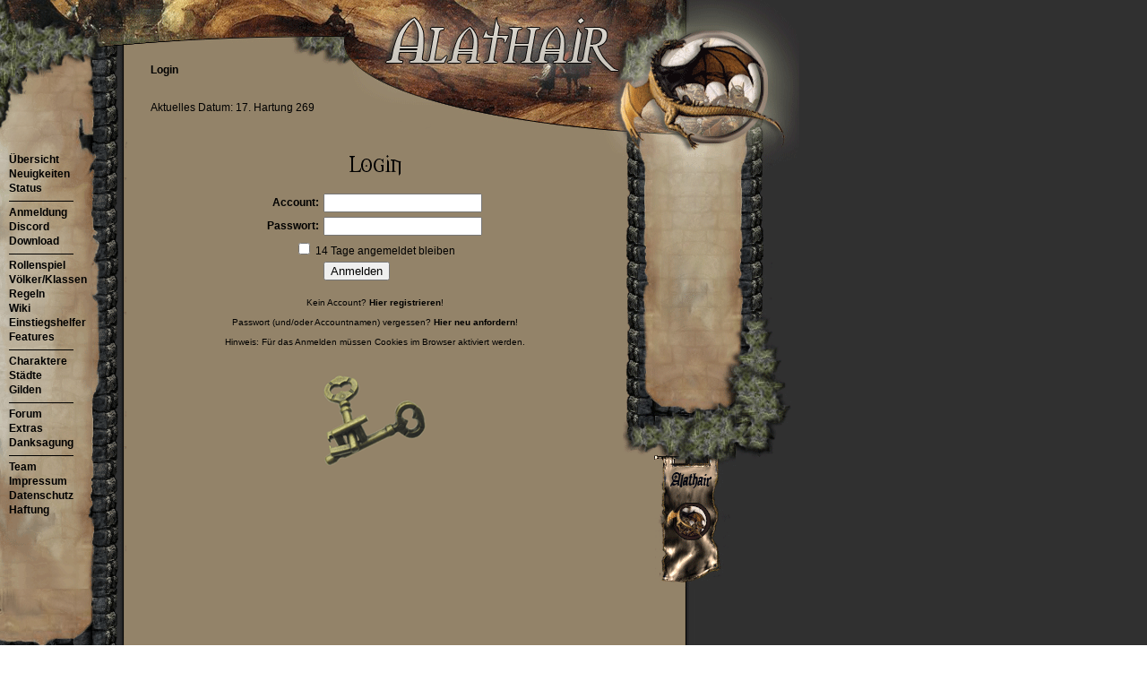

--- FILE ---
content_type: text/html; charset=utf-8
request_url: https://alathair.de/html/?action=login&id=841&lastaction=calendar_entry_show
body_size: 2570
content:
<!DOCTYPE html
	PUBLIC "-//W3C//DTD XHTML 1.0 Transitional//EN"
	"http://www.w3.org/TR/xhtml1/DTD/xhtml1-transitional.dtd">
<?xml version="1.0" encoding="UTF-8"?>
<html>
	<head>
		<title>Alathair - Online Rollenspielshard</title>
		<meta http-equiv="Content-Type" content="text/html; charset=UTF-8"/>
		<meta name="keywords" content="alathair, ultima online, ultimaonline, ultima, online, uo, server, shard, freeshard, deutsch, german, game, spiel, rpg, mmorpg, online rollenspiel, rollenspiel, rp, roleplay, pvp, pvm, kostenlos, kostenfrei, umsonst, free, frei, gratis, privat, fantasy, phantasie, sphere, pen and paper, larp">
		<meta name="description" content="Alathair ist ein deutschsprachiger Ultima Online FreeShard mit dem Fokus auf Rollenspiel. Er besteht seit 2005 und verf&uuml;gt neben einer vollst&auml;ndig eigenen Spielwelt und einem tiefen Rollenspielhintergrund auch &uuml;ber einzigartige technische Merkmale und M&ouml;glichkeiten. Hier wird also sowohl Rollenspielern als auch Spielern, die dar&uuml;ber hinaus die Herausforderung im Spiel suchen, etwas geboten, wobei wir auf eine gesunde Mischung dieser Aspekte abzielen.">
		<link href="style/style.css" rel="stylesheet" type="text/css">
		<link href="style/calendar.css" rel="stylesheet" type="text/css">
		<link href="style/bbeditor.css" rel="stylesheet" type="text/css">
		<link href="captcha/securimage.css" rel="stylesheet" type="text/css">
		<link rel="stylesheet" href="style/lightbox.css" type="text/css" media="screen" />
		<link rel="alternate" href="../rss.php " type="application/rss+xml" title="Alathair Neuigkeiten" />
		<link rel="shortcut icon" href="../favicon.png" />
				<script type="text/javascript" src="js/extensions.js"></script>
		<script type="text/javascript" src="js/overlib.js"></script>
		<script type="text/javascript" src="js/overlib_shadow.js"></script>
		<script type="text/javascript" src="https://cdn.jsdelivr.net/npm/cookie-bar/cookiebar-latest.min.js"></script>
		<script language="javascript" src="js/common.js" type="text/javascript"></script>
		<script type="text/javascript" src="js/jquery/jquery-1.8.3.min.js"></script>
		<script type="text/javascript" src="js/jquery/ui/1.8.3/jquery-ui.min.js"></script>
		<script type="text/javascript">
			jQuery.noConflict();
		</script>
		<link type="text/css" href="js/jquery/ui/1.8.3/themes/smoothness/jquery-ui.css">
		<script type="text/javascript" src="js/prototype.js"></script>
		<script type="text/javascript" src="js/scriptaculous.js?load=effects"></script>
		<script type="text/javascript" src="js/lightbox.js"></script>
		<script type="text/javascript" src="js/tickets.js"></script>
		<script type="text/javascript" src="js/status.js"></script>
		<script type="text/javascript" src="js/calender.js"></script>
		<script type="text/javascript" src="js/Alathair.Common.Ajax.js"></script>
		<script type="text/javascript" src="js/Alathair.Controls.BBEditor.js"></script>
		<script type="text/javascript" src="captcha/securimage.js"></script>  
			</head>
	<body background="img/background.gif" leftmargin="0" topmargin="0" class="bod">
		<table width="892" border="0" cellspacing="0" cellpadding="0">
			<tr> 
				<td width="141" height="171" valign="top" background="img/top_left.gif">&nbsp;</td>
				<td width="554" background="img/top_middle.gif" valign="middle">
					<div align="center">
						<table width="500" border="0" cellspacing="0" cellpadding="0">
							<tr>
								<td>
									<br>
									<br>
									<span class="bod">
																					<a href="?action=login&id=841&lastaction=calendar_entry_show">Login</a>
											<br>
											<span class="Stil1"><br></span>
																				<br> 
										Aktuelles Datum: 
										17. Hartung 269									</span>
								</td>
							</tr>
						</table>
					</div>
				</td>
				<td width="197" background="img/top_right.gif">&nbsp;</td>
			</tr>
			<tr> 
				<td height="848" valign="top">
					<table width="141" height="486" border="0" cellpadding="0" cellspacing="0">
						<tr>
							<td height="486" valign="top" background="img/menu_main.gif">
								<span class="menu">
	<a href="?action=dashboard" class="menu">Übersicht</a><br>
	<a href="?action=news" class="menu">Neuigkeiten</a><br>
	<a href="?action=status_guild" class="menu">Status</a><br>
	<img src="img/menu_spacer.gif"><br>
			<a href="?action=register" class="menu">Anmeldung</a><br>
		<a href="https://discord.gg/UvbPHar" class="menu" target="_blank">Discord</a><br>
	<a href="https://wiki.alathair.de/index.php/Launcher" class="menu" target="_blank">Download</a><br> 
	<img src="img/menu_spacer.gif"><br>
	<a href="?action=rollenspiel" class="menu">Rollenspiel</a><br>
	<a href="?action=rassen" class="menu">V&ouml;lker/Klassen</a><br>
	<a href="?action=regeln" class="menu">Regeln</a><br>
	<a href="https://wiki.alathair.de" class="menu">Wiki</a><br>
	<a href="?action=newbiehelper_overview" class="menu">Einstiegshelfer</a><br>
	<a href="?action=features" class="menu">Features</a><br>
	<img src="img/menu_spacer.gif"><br>
	<a href="?action=character_search" class="menu">Charaktere</a><br>
	<a href="?action=towns" class="menu">St&auml;dte</a><br>
	<a href="?action=guilds" class="menu">Gilden</a><br>
	<img src="img/menu_spacer.gif"><br>
	<a href="?action=forum" class="menu">Forum</a><br>
	<a href="?action=extras" class="menu">Extras</a><br>
	<a href="?action=dank" class="menu">Danksagung</a><br>
	<img src="img/menu_spacer.gif"><br>
	<a href="?action=team_view" class="menu">Team</a><br>
	<a href="?action=impressum" class="menu">Impressum</a><br>
	<a href="https://wiki.alathair.de/index.php/Datenschutz" class="menu" target="_blank">Datenschutz</a><br>
	<a href="https://wiki.alathair.de/index.php/Haftungsausschluss" class="menu" target="_blank">Haftung</a>
	</span>							</td>
						</tr>
						<tr>
							<td height="240" valign="top" background="img/menu_bot.gif" class="bod">
								<img src="img/blank.gif" width="0" height="17">
								&nbsp;
							</td>
						</tr>
					</table>
				</td>
				<td colspan="2" valign="top">
					<table width="751" border="0" cellspacing="0" cellpadding="0">
	<tr>
		<td valign="top" align="center">
						<div align="center"><img src="text2image.php?use=head&size=18&color=000000&bgcolor=948369&text=Login" title="Login" alt="Login"></div><br>
						<div class="bod"><div class="bod" align="center">
			<center>
			<form name="login" method="post" action="?action=login&id=841&lastaction=calendar_entry_show">
				<table border="0" cellspacing="5" cellpadding="0" class="bod">
					<tr>
						<th align="right">Account: </th>
						<td><input name="user" type="text"></td>
					</tr>
					<tr>
						<th align="right">Passwort: </th>
						<td><input name="password" type="password"></td>
					</tr>
					<tr>
						<td colspan="2" align="center">
							<input name="saveCredentials" id="saveCredentials" type="checkbox">
							<label for="saveCredentials">14 Tage angemeldet bleiben</label>
						</td>
					</tr>
										<tr>
						<td align="left">&nbsp;</td>
						<td><input type="submit" name="credentials" value="Anmelden"></td>
					</tr>
				</table>
			</form>

			<br/>
			<div class="bod" style="font-size: 10px">
				Kein Account? <a href="?action=register" class="text_link">Hier registrieren</a>!<br/>
				<br/>
				Passwort (und/oder Accountnamen) vergessen? <a href="?action=password_lost">Hier neu anfordern</a>!<br/>
				<br/>
				Hinweis: Für das Anmelden müssen Cookies im Browser aktiviert werden.<br/>
			</div>
		</center>

		<br/><br/>
		<center><img src="img/schluessel.gif"></center>
		<br/><br/>
	</div>
				<br/>
				<br/>
			</div>
		</td>
		<td width="197" valign="top">
			<table width="197" border="0" cellspacing="0" cellpadding="0">
				<tr>
					<td height="486" valign="top" background="img/menu_sub.gif">
						<p class="menu" style="padding-left: 25px">
												</p>
					</td>
				</tr>
			</table>
		</td>
	</tr>
</table>				</td>
			</tr>
		</table>
				<script>
			if (typeof website_title !== 'undefined') {
				document.title = document.title + " - " + website_title;
			}
		</script>
	</body>
</html>


--- FILE ---
content_type: text/css
request_url: https://alathair.de/html/style/style.css
body_size: 1936
content:
.main_frame
{
	overflow-y:auto; 
	overflow-x:no;
}

a
{
	color: #000000;
	text-decoration: none;
	font-weight: bold;
}

a:hover
{
	color: #bb0000;
	font-weight: bold;
}

button.link
{
	background: none!important;
	border: none;
	padding: 0!important;
	cursor: pointer;
}

.text_link_status
{
	color: #ffffff;
	text-decoration: none;
	font-weight: bold;
}

.text_link_status:hover
{
	color: #cccccc;
	font-size: 9px;
	font-weight: bold;
}

.text_link_guild
{
	color: #ffffff;
	text-decoration: none;
	font-weight: bold;
}

.text_link_guild:hover
{
	color: #cccccc;
	text-decoration: none;
	font-weight: bold;
}

body
{
	font-family: Verdana, Geneva, Arial, Helvetica, sans-serif;
	font-size: 12px;
	SCROLLBAR-FACE-COLOR: #D5C9A1;
	SCROLLBAR-HIGHLIGHT-COLOR: #CDAE7F;
	SCROLLBAR-SHADOW-COLOR: #CDAE7F;
	SCROLLBAR-3DLIGHT-COLOR: #CDAE7F;
	SCROLLBAR-ARROW-COLOR: #000000;
	SCROLLBAR-TRACK-COLOR: #CDAE7F;
	SCROLLBAR-DARKSHADOW-COLOR: #CDAE7F;
	SCROLLBAR-BASE-COLOR: #CDAE7F;
	margin-left: 0px;
	margin-right: 0px;
	margin-top: 0px;
	margin-bottom: 0px;
}

.head
{
	font-family: Verdana, Geneva, Arial, Helvetica, sans-serif;
	font-size: 14px;
	font-weight: bold;
}

.par
{
	font-family: Verdana, Geneva, Arial, Helvetica, sans-serif;
	font-size: 12px;
	font-weight: bold;
}

.mini
{
	font-family: Verdana, Geneva, Arial, Helvetica, sans-serif;
	font-size: 9px;
	font-weight: bold;
}

.bod
{
	font-family: Verdana, Geneva, Arial, Helvetica, sans-serif;
	font-size: 12px;
}

.bod_popup
{
	font-family: Verdana, Geneva, Arial, Helvetica, sans-serif;
	font-size: 10px;
}

.bod_guildoverview
{
	font-family: Verdana, Geneva, Arial, Helvetica, sans-serif;
	font-size: 12px;
	color: #ffffff;
}

.bod_justify
{
	font-family: Verdana, Geneva, Arial, Helvetica, sans-serif;
	font-size: 12px;
	text-align: justify;
}

.spacer
{
	font-family: Verdana, Geneva, Arial, Helvetica, sans-serif;
	font-size: 3px;
}

.bod_status
{
	font-family: Verdana, Geneva, Arial, Helvetica, sans-serif;
	font-size: 9px;
	color: #ffffff;
}

a
{
	color: #000000;
}
.bod_HL
{
	font-family: Verdana, Geneva, Arial, Helvetica, sans-serif;
	font-size: 12px;
	font-weight: bold;
	text-decoration: blink;
	background-color: #bb0000;
}
.menu
{
	font-family: Geneva, Arial, Helvetica, sans-serif;
	font-size: 12px;
}

.menu a
{
	padding-left: 10px;
	height: 16px;
	display: inline-block;
}

#blackbox
{
	z-index:1000;
	width:100%;
	height:100%;
	background-image:url(../../images/blackbox.png);
	position:fixed;
	top:0px;
	left:0px;
	display:none;
}

#popup
{
	z-index:1100;
	padding:10px;
	width:480px;
	height:430px;
	background-color:#C0C0C0;
	border:1px solid white;
	position:fixed;
	top:150px;
	left:50%;
	margin-left:-250px;
}

A.menu:link { color : #000000; text-decoration: none }
A.menu:visited {color : #000000; text-decoration: none }
A.menu:hover {color: #350000; text-decoration: underline overline }
A.menu:active {color: #350000; text-decoration: none  }

/* Firefox Cursor */
/* body {cursor: url(http://www.alathair.de/html/style/Arrow.png), auto;}
a {cursor:url(http://www.alathair.de/html/style/Hand.png),auto;} */

/* IE Cursor */
/* body {cursor:url('http://www.alathair.de/html/style/hand.ani');}
a {cursor:url('http://www.alathair.de/html/style/handhover.ani');}
a:active {cursor:url('http://www.alathair.de/html/style/handdown.ani');} */

.story img
{
	max-width: 500px;
	height: auto;
}

.story
{
	align: left;
	text-align: justify;
	text-overflow: ellipsis;
	overflow: hidden;
	max-width: 525px;
}

.content img
{
	max-width: 500px;
	height: auto;
}

.content
{
	text-overflow: ellipsis;
	overflow: hidden;
	max-width: 525px;
}

.bodtable_borderless
{
	width: 95%;
}

.bodtable_borderless th
{
	font-family: Verdana, Geneva, Arial, Helvetica, sans-serif;
	font-size: 12px;
	font-weight: bold;
}

.bodtable_borderless td
{
	font-family: Verdana, Geneva, Arial, Helvetica, sans-serif;
	font-size: 12px;
}

.bodtable
{
	width: 95%;
	border-left: 1px solid black;
	border-top: 1px solid black;
	border-spacing: 0px;
}

.bodtable th
{
	border-bottom: 1px solid black;
	border-right: 1px solid black;
	padding: 1px;
	font-family: Verdana, Geneva, Arial, Helvetica, sans-serif;
	font-size: 12px;
	font-weight: bold;
	background: #7f6d57;
}

.bodtable td
{
	border-bottom: 1px solid black;
	border-right: 1px solid black;
	padding: 1px;
	font-family: Verdana, Geneva, Arial, Helvetica, sans-serif;
	font-size: 12px;
}

th.bodtable_fitwidth
{
	border-bottom: 1px solid black;
	border-right: 1px solid black;
	padding: 1px;
	font-family: Verdana, Geneva, Arial, Helvetica, sans-serif;
	font-size: 12px;
	font-weight: bold;
	background: #7f6d57;
	
	width: 1px;
	white-space: nowrap;
}

td.bodtable_fitwidth
{
	border-bottom: 1px solid black;
	border-right: 1px solid black;
	padding: 1px;
	font-family: Verdana, Geneva, Arial, Helvetica, sans-serif;
	font-size: 12px;
	
	width: 1px;
	white-space: nowrap;
}

th.fitwidth
{
	font-family: Verdana, Geneva, Arial, Helvetica, sans-serif;
	font-size: 12px;
	font-weight: bold;
	
	width: 1px;
	white-space: nowrap;
}

td.fitwidth
{
	font-family: Verdana, Geneva, Arial, Helvetica, sans-serif;
	font-size: 12px;
	
	width: 1px;
	white-space: nowrap;
}

td.ticket_state_created
{
	border-bottom: 1px solid black;
	border-right: 1px solid black;
	padding: 0px;
	
	width: 1px;
	white-space: nowrap;
	
	text-align: center;
	vertical-align: middle;
	background-color: #CCCCCC;
}

td.ticket_state_forwarded
{
	border-bottom: 1px solid black;
	border-right: 1px solid black;
	padding: 0px;
	
	width: 1px;
	white-space: nowrap;
	
	text-align: center;
	vertical-align: middle;
	background-color: #CCCCCC;
}

td.ticket_state_seen
{
	border-bottom: 1px solid black;
	border-right: 1px solid black;
	padding: 0px;
	
	width: 1px;
	white-space: nowrap;
	
	text-align: center;
	vertical-align: middle;
	background-color: #80ffff;
}

td.ticket_state_in_progress
{
	border-bottom: 1px solid black;
	border-right: 1px solid black;
	padding: 0px;
	
	width: 1px;
	white-space: nowrap;
	
	text-align: center;
	vertical-align: middle;
	background-color: #ffbf00;
}

td.ticket_state_paused
{
	border-bottom: 1px solid black;
	border-right: 1px solid black;
	padding: 0px;
	
	width: 1px;
	white-space: nowrap;
	
	text-align: center;
	vertical-align: middle;
	background-color: #ccc2a5;
}

td.ticket_state_onhold
{
	border-bottom: 1px solid black;
	border-right: 1px solid black;
	padding: 0px;
	
	width: 1px;
	white-space: nowrap;
	
	text-align: center;
	vertical-align: middle;
	background-color: #808080;
}

td.ticket_state_wait_for_answer
{
	border-bottom: 1px solid black;
	border-right: 1px solid black;
	padding: 0px;
	
	width: 1px;
	white-space: nowrap;
	
	text-align: center;
	vertical-align: middle;
	background-color: #ff80bf;
}

td.ticket_state_reopened
{
	border-bottom: 1px solid black;
	border-right: 1px solid black;
	padding: 0px;
	
	width: 1px;
	white-space: nowrap;
	
	text-align: center;
	vertical-align: middle;
	background-color: #992cff;
}

td.ticket_state_finished
{
	border-bottom: 1px solid black;
	border-right: 1px solid black;
	padding: 0px;
	
	width: 1px;
	white-space: nowrap;
	
	text-align: center;
	vertical-align: middle;
	background-color: #80ff80;
}

div.ticket_state_created
{
	height: 11px;
	width: 11px;
	background-color: #CCCCCC;
	display: inline;
}

div.ticket_state_forwarded
{
	height: 11px;
	width: 11px;
	background-color: #CCCCCC;
	display: inline;
}

div.ticket_state_seen
{
	height: 11px;
	width: 11px;
	background-color: #80ffff;
	display: inline;
}

div.ticket_state_in_progress
{
	height: 11px;
	width: 11px;
	background-color: #ffbf00;
	display: inline;
}

div.ticket_state_paused
{
	height: 11px;
	width: 11px;
	background-color: #ccc2a5;
	display: inline;
}

div.ticket_state_onhold
{
	height: 11px;
	width: 11px;
	background-color: #808080;
	display: inline;
}

div.ticket_state_wait_for_answer
{
	height: 11px;
	width: 11px;
	background-color: #ff80bf;
	display: inline;
}

div.ticket_state_reopened
{
	height: 11px;
	width: 11px;
	background-color: #992cff;
	display: inline;
}

div.ticket_state_finished
{
	height: 11px;
	width: 11px;
	background-color: #80ff80;
	display: inline;
}

div.ticket
{
	width: 95%;
	max-width: 529px;
	font-family: Verdana, Geneva, Arial, Helvetica, sans-serif;
	font-size: 12px;
	text-align: left;
	background-color: #7f6d57;
	padding: 5px;
	
	text-overflow: ellipsis;
	overflow: hidden;
}

div.ticket img
{
	max-width: 525px;
	height: auto;
}

div.ticket_entry_header
{
	font-size: 10px;
	font-weight: bold;
	margin-bottom: 10px;
}

div.warning
{
	color: #E0A000;
}

div.error
{
	color: #A00000;
}
div.news
{
	width: 95%;
	font-family: Verdana, Geneva, Arial, Helvetica, sans-serif;
	font-size: 12px;
	text-align: center;
	align-self: center;
	
	text-overflow: ellipsis;
	overflow: hidden;
}

div.news img
{
	max-width: 500px;
	height: auto;
}

div.hrdeko
{
	height: 20px;
	background: url(../img/spacer.png) no-repeat center;
	opacity: 0.8;
	margin-top: 20px;
	margin-bottom: 20px;
}

div.hrdeko hr
{
	display: none;
}

td.register_state_new
{
	border-bottom: 1px solid black;
	border-right: 1px solid black;
	padding: 0px;
	
	width: 1px;
	white-space: nowrap;
	
	text-align: center;
	vertical-align: middle;
	background-color: #CCCCCC;
}

td.register_state_accepted
{
	border-bottom: 1px solid black;
	border-right: 1px solid black;
	padding: 0px;
	
	width: 1px;
	white-space: nowrap;
	
	text-align: center;
	vertical-align: middle;
	background-color: #80ff80;
}

td.register_state_declined
{
	border-bottom: 1px solid black;
	border-right: 1px solid black;
	padding: 0px;
	
	width: 1px;
	white-space: nowrap;
	
	text-align: center;
	vertical-align: middle;
	background-color: #ff8080;
}

div.email
{
	width: 95%;
	max-width: 529px;
	font-family: Verdana, Geneva, Arial, Helvetica, sans-serif;
	font-size: 12px;
	text-align: left;
	background-color: #ffffff;
	
	text-overflow: ellipsis;
	overflow: hidden;
}

table.status_frame
{
	width: 540px;
}

table.status_frame td
{
	width: 33%;
	vertical-align: top;
	text-align: center;
}

table.status_frame th
{
	vertical-align: top;
	text-align: center;
	font-weight: bold;
}

table.status_items
{
	width: 170px;
	font-family: Verdana, Geneva, Arial, Helvetica, sans-serif;
	font-size: 9px;
	color: #A0A0A0;
}

table.status_items td
{
	height: 12px;
	line-height: 12px;
	width: auto;
	background-color: #444444;
	text-align: left;
}

table.status_items th
{
	height: 12px;
	line-height: 12px;
	width: auto;
	background-color: #444444;
	text-align: left;
}

table.status_items tr
{
	
}

table.status_items a
{
	color: #ffffff;
	text-decoration: none;
	font-weight: bold;
}

table.status_items a:hover
{
	color: #cccccc;
	font-size: 9px;
	font-weight: bold;
}

table.status_items_light
{
	width: 170px;
	font-family: Verdana, Geneva, Arial, Helvetica, sans-serif;
	font-size: 9px;
	color: #A0A0A0;
}

table.status_items_light td
{
	height: 12px;
	line-height: 12px;
	background-color: #007D00;
	text-align: left;
}

table.status_items_light th
{
	height: 12px;
	line-height: 12px;
	background-color: #003300;
	text-align: center;
}

table.status_items_light tr
{
	
}

table.status_items_light a
{
	color: #ffffff;
	text-decoration: none;
	font-weight: bold;
}

table.status_items_light a:hover
{
	color: #cccccc;
	font-size: 9px;
	font-weight: bold;
}

table.status_items_neutral
{
	width: 170px;
	font-family: Verdana, Geneva, Arial, Helvetica, sans-serif;
	font-size: 9px;
	color: #A0A0A0;
}

table.status_items_neutral td
{
	height: 12px;
	line-height: 12px;
	background-color: #444444;
	text-align: left;
}

table.status_items_neutral th
{
	height: 12px;
	line-height: 12px;
	background-color: #222222;
	text-align: center;
}

table.status_items_neutral tr
{
	
}

table.status_items_neutral a
{
	color: #ffffff;
	text-decoration: none;
	font-weight: bold;
}

table.status_items_neutral a:hover
{
	color: #cccccc;
	font-size: 9px;
	font-weight: bold;
}

table.status_items_dark
{
	width: 170px;
	font-family: Verdana, Geneva, Arial, Helvetica, sans-serif;
	font-size: 9px;
	color: #A0A0A0;
}

table.status_items_dark td
{
	height: 12px;
	line-height: 12px;
	background-color: #933904;
	text-align: left;
}

table.status_items_dark th
{
	height: 12px;
	line-height: 12px;
	background-color: #5A2403;
	text-align: center;
}

table.status_items_dark tr
{
	
}

table.status_items_dark a
{
	color: #ffffff;
	text-decoration: none;
	font-weight: bold;
}

table.status_items_dark a:hover
{
	color: #cccccc;
	font-size: 9px;
	font-weight: bold;
}

div.status_guard
{
	height: 12px;
	line-height: 12px;
	width: 12px;
	float: right;
	margin-right: 0px;
	border: 1px solid #938369;
	border-top: 0px;
	border-bottom: 0px;
	border-right: 0px;
	text-align: center;
}

div.status_guard img
{
	margin-top: 2px
}

span.status_item
{
	color: #ffffff;
	margin-left: 3px;
	margin-right: 3px;
}

a.status_item
{
	margin-left: 3px;
	margin-right: 3px;
}

a.status_item:hover
{
	margin-left: 3px;
	margin-right: 3px;
}

--- FILE ---
content_type: text/css
request_url: https://alathair.de/html/style/calendar.css
body_size: 480
content:
.calendar
{
	border-left: 1px solid black;
	border-top: 1px solid black;
	border-spacing: 0px;
}

.calendar th
{
	width: 75px;
	border-bottom: 1px solid black;
	border-right: 1px solid black;
	padding: 1px;
	font-family: Verdana, Geneva, Arial, Helvetica, sans-serif;
	font-size: 12px;
	font-weight: bold;
	background: #7f6d57;
}

.calendar td
{
	height: 75px;
	border-bottom: 1px solid black;
	border-right: 1px solid black;
	padding: 1px;
	font-family: Verdana, Geneva, Arial, Helvetica, sans-serif;
	font-size: 12px;
}

.calendar_cell
{
	position: relative;
	width: 75px;
	height: 75px;
}

.calendar_cell_day
{
	position: absolute;
	right: 0;
	font-size: 10px;
	padding: 2px;
	background: #938369;
}

.calendar_cell_content
{
	font-size: 10px;
	padding: 2px;
	max-height: 75px;
	max-width: 75px;
	text-overflow: ellipsis;
	overflow: hidden;
}

.calendar_cell_actions
{
	position: absolute;
	bottom: 0;
	right: 0;
	padding: 2px;
	font-size: 8px;
	background: #938369;
}

.calendar_main_area
{
	position: relative; 
	display: inline-block;
}

.calendar_overlay_background
{
	position: absolute; 
	top: 0; 
	bottom: 0;
	width: 100%;
	background: #000000;
	opacity: 0.5;
}

.calendar_overlay_foreground
{
	position: absolute;
	top: 0;
	bottom: 0;
	width: 100%;
	height: 100%;
}

.calendar_overlay_foreground_box
{
	max-height: 240px;
	overflow: auto;
	background: #7f6d57;
	margin-left: 40px;
	margin-right: 40px;
	margin-top: 40px;
	border: 1px solid #000;
	border-radius: 10px;
}

--- FILE ---
content_type: text/css
request_url: https://alathair.de/html/style/bbeditor.css
body_size: 435
content:
/* <![CDATA[*/
div.bbeditor div.colorpickercontainer {
	position: absolute;
	left: 225px;
	padding: 5px;
	top: 22px;
}

table.bbeditor_colorpicker {
	border: 2px ridge #dddddd;
	margin: auto;
}

table.bbeditor_colorpicker td  {
	width: 10px;
	height: 10px;
	cursor: pointer;
}

table.bbeditor_colorpicker td:hover {
	width: 8px;
	height: 8px;
	border: 1px solid white;
}

div.bbeditor {
	width: 529px;
	overflow: visible;
	padding: 5px;
	position: relative;
}

div.bbeditor button {
	padding: 1px 4px;
	border: 1px solid #aaaaaa;
	cursor: pointer;
}

div.bbeditor select {
	margin: 0px 3px;
}

div.bbeditor textarea {
	display: block;
	margin: 5px auto;
	width: 100%;
}

div.bbeditor div.center {
	text-align: center;
}

div.bbeditor img {
	border: none;
}

div.bbeditor div.editorButtonBar {
	white-space: nowrap;
}

/* Speziell für den IE < 7 */
* html div.bbeditor button {
	margin: 0px 1px;
}

* html div.bbeditor select {
	margin-bottom: 0px;
}

/* ]]> */

--- FILE ---
content_type: text/javascript
request_url: https://alathair.de/html/js/common.js
body_size: 520
content:
// Diese Funktion verhindert, dass nach einem HTTP POST-Aufruf durch F5/STRG+R 
// oder Navigation druch die Historie die selben Daten nochmal gesendet werden.
function preventHTTPRePOST()
{
	if (window.history.replaceState)
	{
		window.history.replaceState(null, null, window.location.href);
	}
}

function email(name, domain, tld, anzeige)
{
	var mail = name + "@" + domain + "." + tld;
	var link = "<a href='mailto:" + name + "@" + domain + "." + tld + "' class='bod'>" + anzeige + "</a>";
	document.write(link);
}

function showImageChar(bild,w,h)
{
	w += 0;
	h += 0;
	
	var f = window.open("../chardatenbank/showImage.php?picture="+bild, "full", "width="+w+",height="+h);
}

function showImageGuild(bild,w,h)
{
	w += 0;
	h += 0;
	
	var f = window.open("../gildendatenbank/showImage.php?picture="+bild, "full", "width="+w+",height="+h);
}

function showImageTown(bild,w,h)
{
	w += 0;
	h += 0;
	
	var f = window.open("../towndatabase/showImage.php?picture="+bild, "full", "width="+w+",height="+h);
}

function showImageRL(bild,w,h)
{
	w += 0;
	h += 0;
	
	var f = window.open("../rl-gallery/showImagerlgalerie.php?id="+bild, "full", "width="+w+",height="+h);
}

function showMap(map,w,h)
{
	w += 20;
	h += 20;
	
	var f = window.open("showMap.php?map="+map, "full", "width="+w+",height="+h+",scrollbars");
}

--- FILE ---
content_type: text/javascript
request_url: https://alathair.de/html/js/calender.js
body_size: 275
content:
function hideCalendarDetails()
{
	document.getElementById("calendarDetailsBackground").style.display = "none";
	document.getElementById("calendarDetailsForeground").style.display = "none";
}

function showCalendarDetails(items)
{
	var content = "";
	for (item of items)
	{
		content = content + "<a href=\"?action=calendar_entry_show&id="+item[2]+"\">" + item[0] + " - " + item[1] + "</a><br/>";
	}
	
	document.getElementById("calendarDetailsContent").innerHTML = content;
	document.getElementById("calendarDetailsBackground").style.display = "block";
	document.getElementById("calendarDetailsForeground").style.display = "block";
}

--- FILE ---
content_type: text/javascript
request_url: https://alathair.de/html/js/extensions.js
body_size: 107
content:
String.prototype.padLeft = function(l,c) {return Array(l-this.length+1).join(c||" ")+this};

--- FILE ---
content_type: text/javascript
request_url: https://alathair.de/html/js/tickets.js
body_size: 490
content:
var fileInputs = 0;
function addFileInput(divId, max, adderId)
{
	if(fileInputs < max)
	{
		fileInputs++;
		
		var containerDiv = document.getElementById(divId);
		var text = document.createElement('div');
		var id = divId + fileInputs;
		text.innerHTML = "<input id=\""+ id + "\" name=\""+divId+"[]\" type=\"file\"><button type=\"button\" onclick=\"clearFileInput(document.getElementById('"+id+"'))\">Zur&uuml;cksetzen</button><br>";
		containerDiv.appendChild(text);
		document.getElementById(id).click();
		
		if(fileInputs >= max)
		{
			document.getElementById(adderId).remove();
		}
	}
	
	return false;
}

function clearFileInput(f){
	if(f.value){
		try{
			f.value = ''; //for IE11, latest Chrome/Firefox/Opera...
		}catch(err){
		}
		if(f.value){ //for IE5 ~ IE10
			var form = document.createElement('form'), ref = f.nextSibling;
			form.appendChild(f);
			form.reset();
			ref.parentNode.insertBefore(f,ref);
		}
	}
}

--- FILE ---
content_type: text/javascript
request_url: https://alathair.de/html/js/Alathair.Controls.BBEditor.js
body_size: 2909
content:
var Alathair = Alathair || {};
Alathair.Controls = Alathair.Controls || {};

Alathair.Controls.BBEditor = function (thisInstanceAccessorName, textfieldID, colorpickerContainerID, previewContainerID, previewLabelContainerID, previewLoadingTemplateContainerID, previewErrorTemplateContainerID) {
    var rangeIE = null;
    var textfield = document.getElementById(textfieldID);
    var colorpickerContainer = document.getElementById(colorpickerContainerID);
    var previewContainer = document.getElementById(previewContainerID);
    var previewLabelContainer = document.getElementById(previewLabelContainerID);
    var previewLoadingTemplateContainer = document.getElementById(previewLoadingTemplateContainerID);
    var previewErrorTemplateContainer = document.getElementById(previewErrorTemplateContainerID);

    this.insertProperty = function (prop, val) {
        this.insertText("[" + prop + "=" + val + "]", "[\/" + prop + "]");
    };

// IE/Gecko-Weiche zum Einfügen von Text ins Textfeld
    this.insertText = function (vor, nach) {
        textfield.focus();                                         // falls Cursor außerhalb war

        if (typeof document.selection != "undefined")              // für IE, auch Opera
        {
            insertIE(textfield, vor, nach);
        }
        else if (typeof textfield.selectionStart != "undefined")   // Geckos (FF)
        {
            insertGecko(textfield, vor, nach);
        }
    };

// Im "textfeld" Portionen "vor" und "nach" einfügen (IE)
    function insertIE(textfeld, vor, nach) {
        if (!rangeIE) rangeIE = document.selection.createRange();

        // nichts weiter tun, falls wir nicht im Textfeld sind
        if (rangeIE.parentElement().id != textfieldID) {
            rangeIE = null;
            return;
        }

        var alterText = rangeIE.text;

        // Auswahl um BBC ergänzen
        rangeIE.text = vor + alterText + nach;

        // Cursor neu setzen
        if (alterText.length == 0)
            rangeIE.move("character", -nach.length);
        else
            rangeIE.moveStart("character", rangeIE.text.length);

        rangeIE.select();
        rangeIE = null;
    }

// Im "textfeld" Portionen "vor" und "nach" einfügen (Geckos)
    function insertGecko(textfield, vor, nach) {
        var von = textfield.selectionStart;
        var bis = textfield.selectionEnd;

        // Text zerlegen
        var anfang = textfield.value.slice(0, von);
        var mitte = textfield.value.slice(von, bis);
        var ende = textfield.value.slice(bis);        // der Rest des Strings

        // BBC einfügen und ins Textfeld schreiben
        textfield.value = anfang + vor + mitte + nach + ende;

        // Cursor neu setzen
        if (bis - von == 0) {
            textfield.selectionStart = von + vor.length;
            textfield.selectionEnd = textfield.selectionStart;
        }
        else {
            textfield.selectionEnd = bis + vor.length + nach.length;
            textfield.selectionStart = textfield.selectionEnd;
        }
    }

// Im IE die Textauswahl merken (onMouseDown im Farbwähler)
    this.getSelectionIE = function () {
        if (document.selection) {
            textfield.focus();
            rangeIE = document.selection.createRange();
        }
    };

// Farbtabelle erzeugen und in Container-Div schreiben bzw. Tabelle löschen
    this.toggleColorTable = function () {
        if (document.getElementById(colorpickerContainerID + "Content")) {
            colorpickerContainer.innerHTML = "";
            return;
        }

        var colors = [
            ["#FBEFEF", "#FBF2EF", "#FBF5EF", "#FBF8EF", "#FBFBEF", "#F8FBEF", "#F5FBEF", "#F2FBEF", "#EFFBEF", "#EFFBF2", "#EFFBF5", "#EFFBF8", "#EFFBFB", "#EFF8FB", "#EFF5FB", "#EFF2FB", "#EFEFFB", "#F2EFFB", "#F5EFFB", "#F8EFFB", "#FBEFFB", "#FBEFF8", "#FBEFF5", "#FBEFF2", "#FFFFFF"],
            ["#F8E0E0", "#F8E6E0", "#F8ECE0", "#F7F2E0", "#F7F8E0", "#F1F8E0", "#ECF8E0", "#E6F8E0", "#E0F8E0", "#E0F8E6", "#E0F8EC", "#E0F8F1", "#E0F8F7", "#E0F2F7", "#E0ECF8", "#E0E6F8", "#E0E0F8", "#E6E0F8", "#ECE0F8", "#F2E0F7", "#F8E0F7", "#F8E0F1", "#F8E0EC", "#F8E0E6", "#FAFAFA"],
            ["#F6CECE", "#F6D8CE", "#F6E3CE", "#F5ECCE", "#F5F6CE", "#ECF6CE", "#E3F6CE", "#D8F6CE", "#CEF6CE", "#CEF6D8", "#CEF6E3", "#CEF6EC", "#CEF6F5", "#CEECF5", "#CEE3F6", "#CED8F6", "#CECEF6", "#D8CEF6", "#E3CEF6", "#ECCEF5", "#F6CEF5", "#F6CEEC", "#F6CEE3", "#F6CED8", "#F2F2F2"],
            ["#F5A9A9", "#F5BCA9", "#F5D0A9", "#F3E2A9", "#F2F5A9", "#E1F5A9", "#D0F5A9", "#BCF5A9", "#A9F5A9", "#A9F5BC", "#A9F5D0", "#A9F5E1", "#A9F5F2", "#A9E2F3", "#A9D0F5", "#A9BCF5", "#A9A9F5", "#BCA9F5", "#D0A9F5", "#E2A9F3", "#F5A9F2", "#F5A9E1", "#F5A9D0", "#F5A9BC", "#E6E6E6"],
            ["#F78181", "#F79F81", "#F7BE81", "#F5DA81", "#F3F781", "#D8F781", "#BEF781", "#9FF781", "#81F781", "#81F79F", "#81F7BE", "#81F7D8", "#81F7F3", "#81DAF5", "#81BEF7", "#819FF7", "#8181F7", "#9F81F7", "#BE81F7", "#DA81F5", "#F781F3", "#F781D8", "#F781BE", "#F7819F", "#D8D8D8"],
            ["#FA5858", "#FA8258", "#FAAC58", "#F7D358", "#F4FA58", "#D0FA58", "#ACFA58", "#82FA58", "#58FA58", "#58FA82", "#58FAAC", "#58FAD0", "#58FAF4", "#58D3F7", "#58ACFA", "#5882FA", "#5858FA", "#8258FA", "#AC58FA", "#D358F7", "#FA58F4", "#FA58D0", "#FA58AC", "#FA5882", "#BDBDBD"],
            ["#FE2E2E", "#FE642E", "#FE9A2E", "#FACC2E", "#F7FE2E", "#C8FE2E", "#9AFE2E", "#64FE2E", "#2EFE2E", "#2EFE64", "#2EFE9A", "#2EFEC8", "#2EFEF7", "#2ECCFA", "#2E9AFE", "#2E64FE", "#2E2EFE", "#642EFE", "#9A2EFE", "#CC2EFA", "#FE2EF7", "#FE2EC8", "#FE2E9A", "#FE2E64", "#A4A4A4"],
            ["#FF0000", "#FF4000", "#FF8000", "#FFBF00", "#FFFF00", "#BFFF00", "#80FF00", "#40FF00", "#00FF00", "#00FF40", "#00FF80", "#00FFBF", "#00FFFF", "#00BFFF", "#0080FF", "#0040FF", "#0000FF", "#4000FF", "#8000FF", "#BF00FF", "#FF00FF", "#FF00BF", "#FF0080", "#FF0040", "#848484"],
            ["#DF0101", "#DF3A01", "#DF7401", "#DBA901", "#D7DF01", "#A5DF00", "#74DF00", "#3ADF00", "#01DF01", "#01DF3A", "#01DF74", "#01DFA5", "#01DFD7", "#01A9DB", "#0174DF", "#013ADF", "#0101DF", "#3A01DF", "#7401DF", "#A901DB", "#DF01D7", "#DF01A5", "#DF0174", "#DF013A", "#6E6E6E"],
            ["#B40404", "#B43104", "#B45F04", "#B18904", "#AEB404", "#86B404", "#5FB404", "#31B404", "#04B404", "#04B431", "#04B45F", "#04B486", "#04B4AE", "#0489B1", "#045FB4", "#0431B4", "#0404B4", "#3104B4", "#5F04B4", "#8904B1", "#B404AE", "#B40486", "#B4045F", "#B40431", "#585858"],
            ["#8A0808", "#8A2908", "#8A4B08", "#886A08", "#868A08", "#688A08", "#4B8A08", "#298A08", "#088A08", "#088A29", "#088A4B", "#088A68", "#088A85", "#086A87", "#084B8A", "#08298A", "#08088A", "#29088A", "#4B088A", "#6A0888", "#8A0886", "#8A0868", "#8A084B", "#8A0829", "#424242"],
            ["#610B0B", "#61210B", "#61380B", "#5F4C0B", "#5E610B", "#4B610B", "#38610B", "#21610B", "#0B610B", "#0B6121", "#0B6138", "#0B614B", "#0B615E", "#0B4C5F", "#0B3861", "#0B2161", "#0B0B61", "#210B61", "#380B61", "#4C0B5F", "#610B5E", "#610B4B", "#610B38", "#610B21", "#2E2E2E"],
            ["#3B0B0B", "#3B170B", "#3B240B", "#3A2F0B", "#393B0B", "#2E3B0B", "#243B0B", "#173B0B", "#0B3B0B", "#0B3B17", "#0B3B24", "#0B3B2E", "#0B3B39", "#0B2F3A", "#0B243B", "#0B173B", "#0B0B3B", "#170B3B", "#240B3B", "#2F0B3A", "#3B0B39", "#3B0B2E", "#3B0B24", "#3B0B17", "#1C1C1C"],
            ["#2A0A0A", "#2A120A", "#2A1B0A", "#29220A", "#292A0A", "#222A0A", "#1B2A0A", "#122A0A", "#0A2A0A", "#0A2A12", "#0A2A1B", "#0A2A22", "#0A2A29", "#0A2229", "#0A1B2A", "#0A122A", "#0A0A2A", "#120A2A", "#1B0A2A", "#220A29", "#2A0A29", "#2A0A22", "#2A0A1B", "#2A0A12", "#151515"],
            ["#190707", "#190B07", "#191007", "#181407", "#181907", "#141907", "#101907", "#0B1907", "#071907", "#07190B", "#071910", "#071914", "#071918", "#071418", "#071019", "#070B19", "#070719", "#0B0719", "#100719", "#140718", "#190718", "#190714", "#190710", "#19070B", "#000000"]
        ];

        var tableHTML = "<table id=\"" + colorpickerContainerID + "Content\" class=\"bbeditor_colorpicker\" cellspacing=\"0\" cellpadding=\"0\">" + "\n";
        for (var row = 0; row < colors.length; row++) {
            tableHTML += "<tr>";
            for (var col = 0; col < colors[row].length; col++) {
                tableHTML += "<td style=\"padding: 0; background: " + colors[row][col] + "\" onclick=\"" + thisInstanceAccessorName + ".pickColor('" + colors[row][col] + "')\" onmousedown=\"" + thisInstanceAccessorName + ".getSelectionIE()\">"
            }
            tableHTML += "</tr>"
        }

        tableHTML += "<\/table>\n";

        colorpickerContainer.innerHTML = tableHTML;
    };

// wählt eine Farbe aus
    this.pickColor = function (color) {
        this.insertProperty("color", color);
        this.toggleColorTable();
    };

// Fordert die Vorschau an und gibt sie aus.
    function preview(session) {
        var data = new FormData();
        data.append("bbcode", textfield.value);

        var xhr = Alathair.Common.Ajax.createXMLHttpRequest();
        xhr.onreadystatechange = function () {
            //Call a function when the state changes.
            if (xhr.readyState == 4 && xhr.status == 200) {
                previewContainer.innerHTML = xhr.responseText;
            } else {
                if (previewErrorTemplateContainer) {
                    previewContainer.innerHTML = previewErrorTemplateContainer.innerHTML;
                }
            }
        };

        xhr.open("POST", "ajax.php?q=bbcodepreview&" + session, true);
        xhr.send(data);
    }

    // Bereitet die Vorschau vor und fordert sie an
    this.showPreview = function (session) {
        previewContainer.style.display = "block";
        previewLabelContainer.style.display = "block";
        if (previewLoadingTemplateContainer) {
            previewContainer.innerHTML = previewLoadingTemplateContainer.innerHTML;
        }

        preview(session);
    }
	
	this.hidePreview = function () {
        previewContainer.style.display = "none";
        previewLabelContainer.style.display = "none";
	}
};


--- FILE ---
content_type: text/javascript
request_url: https://alathair.de/html/js/Alathair.Common.Ajax.js
body_size: 324
content:
var Alathair = Alathair || {};
Alathair.Common = Alathair.Common || {};
Alathair.Common.Ajax = {};

// Erstellt einen neuen Request browserunabhängig.
Alathair.Common.Ajax.createXMLHttpRequest = function () {
    var request = null;
    try {
        // Mozilla, Opera, Safari sowie Internet Explorer (ab v7)
        request = new XMLHttpRequest();
    } catch (e) {
        try {
            // MS Internet Explorer (ab v6)
            request = new ActiveXObject("Microsoft.XMLHTTP");
        } catch (e) {
            try {
                // MS Internet Explorer (ab v5)
                request = new ActiveXObject("Msxml2.XMLHTTP");
            } catch (e) {
                request = null;
            }
        }
    }

    return request;
};

